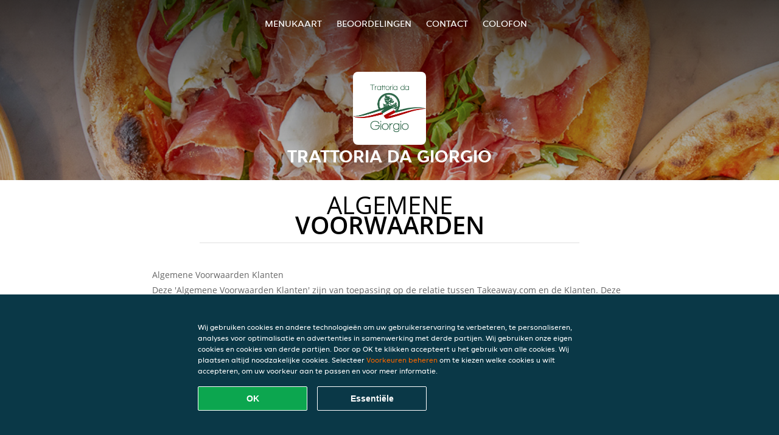

--- FILE ---
content_type: text/html; charset=utf-8
request_url: https://www.trattoriadagiorgio-voorhout.nl/terms
body_size: 8916
content:
<!DOCTYPE html>
<html itemscope="itemscope" itemtype="http://schema.org/WebPage" lang="nl"
      xml:lang="nl" xmlns="http://www.w3.org/1999/xhtml">
<head>
    <title>Trattoria da Giorgio - Eten bestellen in Voorhout</title>
    <meta name="description" content="Bekijk het menu van Trattoria da Giorgio uit Voorhout en bestel gelijk je favoriete gerechten online. Geniet binnen minuten dankzij van een heerlijke maaltijd."/>
    <meta name="keywords" content="Trattoria da Giorgio, Trattoria da Giorgio, eten bestellen, Trattoria da Giorgio Voorhout, eten bezorgen, Italiaanse pizza, International, Pasta"/>
    <meta http-equiv="content-type" content="text/html; charset=UTF-8"/>
    <meta name="theme-color" content="#55ADDE"/>
    <meta name='viewport' content='width=device-width, initial-scale=1.0, maximum-scale=1.0, user-scalable=0'/>
    <meta name="showOrderModule" content="true" />
    <meta name="orderUrl" content="http://www.thuisbezorgd.nl/trattoria-da-giorgo">
    <meta name="orderButtonText" content="Online eten bestellen">
    <link rel="shortcut icon" href="/favicon.ico"/>
    <link rel="stylesheet" type="text/css" href="/style/style.css?v=a46290b2fdbe3f2db9d93fdb53aef5aa&amp;reset=1&w0lk8RxQJ"/>
    <link rel="stylesheet" type="text/css" href="/assets/css/takeaway.css?w0lk8RxQJ"/>
    <link rel="stylesheet" type="text/css" href="/font-awesome/css/font-awesome.min.css?w0lk8RxQJ"/>
        <script src="/js/cookie-helper.js" type="application/javascript"></script>
    <script src="/js/jquery-3.1.1.min.js?w0lk8RxQJ"></script>
    <script src="/assets/js/app.js?w0lk8RxQJ"></script>
        <script>
        var site = {
            aPath: '/',
            local: '//',
            language: 'nl',
            path : '/',
            domain : 'thuisbezorgd.nl',
            cc : '1',
            tz : 'Europe/Amsterdam',
            tzData : 'Europe/Amsterdam|AMT NST +0120 +0020 CEST CET|-j.w -1j.w -1k -k -20 -10|010101010101010101010101010101010101010101012323234545454545454545454545454545454545454545454545454545454545454545454545454545454545454545454545454545454545454545454545454545454545|-2aFcj.w 11b0 1iP0 11A0 1io0 1cM0 1fA0 1a00 1fA0 1a00 1fA0 1a00 1co0 1io0 1yo0 Pc0 1a00 1fA0 1Bc0 Mo0 1tc0 Uo0 1tA0 U00 1uo0 W00 1s00 VA0 1so0 Vc0 1sM0 UM0 1wo0 Rc0 1u00 Wo0 1rA0 W00 1s00 VA0 1sM0 UM0 1w00 fV0 BCX.w 1tA0 U00 1u00 Wo0 1sm0 601k WM0 1fA0 1cM0 1cM0 1cM0 16M0 1gMM0 1a00 1fA0 1cM0 1cM0 1cM0 1fA0 1a00 1cM0 1cM0 1cM0 1cM0 1cM0 1cM0 1cM0 1fA0 1cM0 1cM0 1cM0 1cM0 1cM0 1cM0 1cM0 1cM0 1cM0 1cM0 1cM0 1fA0 1cM0 1cM0 1cM0 1cM0 1cM0 1cM0 1cM0 1cM0 1cM0 1cM0 1fA0 1o00 11A0 1o00 11A0 1o00 11A0 1qM0 WM0 1qM0 WM0 1qM0 11A0 1o00 11A0 1o00 11A0 1qM0 WM0 1qM0 WM0 1qM0 WM0 1qM0 11A0 1o00 11A0 1o00 11A0 1qM0 WM0 1qM0 WM0 1qM0 11A0 1o00 11A0 1o00 11A0 1o00 11A0 1qM0 WM0 1qM0 WM0 1qM0 11A0 1o00 11A0 1o00 11A0 1qM0 WM0 1qM0 WM0 1qM0 11A0 1o00 11A0 1o00 11A0 1o00 11A0 1qM0 WM0 1qM0 WM0 1qM0 11A0 1o00 11A0 1o00 11A0 1qM0 WM0 1qM0 WM0 1qM0 WM0 1qM0 11A0 1o00 11A0 1o00|16e5',
            cookieWall: true,
            forceGeo: false,
        }
    </script>
</head>

<body class="servicepage">
<div class="header">
    <div id="navigationopenbutton" class="menubutton"><i class="fa fa-bars fa-2x" aria-hidden="true"></i></div>

    <div class="nav">
        <div id="navigationclosebutton" class="menubutton"><i class="fa fa-close fa-2x" aria-hidden="true"></i></div>
        <div class="nav-wrapper">
            <ul>
                <li><a href="/" title="Bekijk de menukaart van Trattoria da Giorgio">Menukaart</a></li>
<li><a href="/review" title="Bekijk beoordelingen over Trattoria da Giorgio">Beoordelingen</a></li>
<li><a href="/contact" title="Neem contact op met Trattoria da Giorgio">Contact</a></li>
<li><a href="/colofon" title="">colofon</a></li>
            </ul>
        </div>
    </div>
</div>
<div class="templaterevamped-hero">
    <div class="templaterevamped-header">
        <div class="restaurantlogo">
            <img src="//static.thuisbezorgd.nl/images/restaurants/nl/7OO1N/logo_465x320.png">
        </div>
        <h1>
            TRATTORIA DA GIORGIO        </h1>
    </div>
</div>
<div class="full privacystatement">
	<div class="specials clearfix">
		<h1 class="title"><span>algemene</span>voorwaarden</h1>
        <div class="av terms">
    <h1>Algemene Voorwaarden Klanten</h1>
    <p>
        Deze 'Algemene Voorwaarden Klanten' zijn van toepassing op de relatie tussen Takeaway.com en de Klanten. Deze zijn niet van toepassing op Bedrijven (zoals hieronder gedefinieerd, maar inclusief Restaurants en Winkels) die vallen onder de 'Algemene Voorwaarden Restaurants'.
    </p>

    <span class="anchor" id="art1"></span>
    <h2><span>1.</span> Definities</h2>
    <p>
        <b>Aanbod</b>: het product- en dienstenaanbod van het Bedrijf dat door de Klant via het Platform bij het Bedrijf kan worden besteld.
    </p>
    <p>
        <b>Bestelling</b>: een bestelling van de Klant via het Platform bij het Bedrijf van het door de Klant geselecteerde Aanbod.
    </p>
    <p>
        <b>Fooi</b>: vrijwillig door een Klant betaald bedrag dat bestemd is voor de koerier die de Bestelling aflevert.
    </p>
    <p>
        <b>Klant</b>: een natuurlijk persoon of rechtspersoon die een Bestelling plaats via het Platform.</p>
    <p>
        <b>Overeenkomst</b>: een overeenkomst tussen de Klant en het Bedrijf met betrekking tot een Bestelling en de bezorging of het afhalen van de Bestelling.
    </p>
    <p>
        <b>Platform</b>: de website(s), apps, tools en andere apparaten van Takeaway.com en aan haar gelieerde bedrijven en zakelijke partners waarop de Service beschikbaar wordt gemaakt.
    </p>
    <p>
        <b>Bedrijf</b>: een op het Platform vermeld bedrijf dat producten en aanverwante artikelen beschikbaar stelt, verkoopt, bereidt, verpakt, kies en/of serveert  en voor de totstandkoming en betaling van Overeenkomsten het Platform gebruikt.
    </p>
    <p>
        <b>Bedrijfsgegevens</b>: de informatie van het Bedrijf met betrekking tot, de handelaar en zijn contactigegevens, de producten en diensten die beschikbaar worden gesteld binnen zijn Aanbod (bijvoorbeeld allergenen, voedingsinformatie en ingrediënten) prijzen voor ieder afzonderlijk product en elke afzonderlijke dienst (inclusief BTW), bedrijfslogo, grafisch materiaal, bezorggebied (inclusief postcodes), bezorgkosten en minimale bestelbedragen, en andere informatie over het Bedrijf.
    </p>
    <p>
        <b>Product met leeftijdsgrens</b>: elk product met een wettelijke minimumleeftijd, inclusief maar niet beperkt tot bijvoorbeeld een alcoholisch product.
    </p>
    <p>
        <b>Service</b>: de commerciële diensten en/of werkzaamheden die door Takeaway.com worden aangeboden aan de Klant, onder meer bestaande uit het publiceren van het Aanbod, het faciliteren van het tot stand komen van Overeenkomsten en het doorsturen van Bestellingen naar het relevante Bedrijf.
    </p>
    <p>
        <b>Takeaway.com</b>: Takeaway.com European Operations B.V. handelend voor zichzelf en namens elke rechtspersoon of persoon die direct of indirect, controleert, wordt gecontroleerd door of onder de gemeenschappelijke controle valt van Takeaway.com Group B.V.
    </p>

    <h2><span>2.</span> Identiteit van Takeaway.com</h2>
    <p>
        Takeaway.com handelend onder de naam 'Thuisbezorgd.nl'
    </p>
    <p>
        Adres hoofdvestiging:<br/>
        Piet Heinkade 61<br/>
        1019 GM Amsterdam<br/>
        KvK: 64473716<br/>
        BTW-nr: NL815697661B01<br/>
    </p>
    <p>
        Brouwerijstraat 10<br/>
        7523 XD Enschede<br/>
        Email: <a href="mailto:info@thuisbezorgd.nl">info@thuisbezorgd.nl</a><br/>
        Tel: 053-4805860 (bereikbaar van maandag tot en met woensdag van 09:00 tot 23:00, donderdag en vrijdag van 09:00 tot 00:00, en zaterdag en zondag van 10:00 tot 00:00)<br/>
        Fax: 053-4805861<br/>
    </p>

    <span class="anchor" id="art3"></span>
    <h2><span>3.</span> Toepasselijkheid</h2>
    <ol>
        <li>Deze Algemene Voorwaarden Klanten zijn slechts van toepassing op de Service. Takeaway.com is niet verantwoordelijk voor het Aanbod. Op het Aanbod zijn, indien van toepassing, de algemene voorwaarden van het Bedrijf van toepassing.</li>
        <li>De Klant gaat door middel van het plaatsen van een Bestelling direct een Overeenkomst met het Bedrijf aan voor de levering van het door de Klant geselecteerde Aanbod. De Klant is gebonden aan de Bestelling en heeft geen recht op terugbetaling, behalve in het geval van annulering door het Bedrijf op grond van artikel 6 hieronder.</li>
    </ol>
    <p></p>

    <span class="anchor" id="art4"></span>
    <h2><span>4.</span> Het Aanbod</h2>
    <ol>
        <li>Takeaway.com publiceert het Aanbod namens de Bedrijven op het Platform, overeenkomstig de door de Bedrijven aangeleverde Bedrijfsgegevens. Takeaway.com aanvaardt geen verantwoordelijkheid of aansprakelijkheid voor de inhoud van het Aanbod en van de Bedrijfsgegevens op het Platform. Het Bedrijf kan ingrediënten en additieven gebruiken voor maaltijden en drankjes, die allergieën en intoleranties kunnen veroorzaken. Als een Klant allergisch is voor bepaalde voedingsmiddelen, raden wij aan om telefonisch contact op te nemen met het Bedrijf voor actuele allergeneninformatie voordat de bestelling wordt geplaatst.</li>
        <li>Takeaway.com geeft alle Bedrijfsgegevens zodanig weer, dat voor de Klant duidelijk is wat zijn rechten en verplichtingen zijn die aan de aanvaarding van het Aanbod zijn verbonden.</li>
        <li>Takeaway.com aanvaardt geen aansprakelijkheid voor de bereikbaarheid van het Platform.</li>
    </ol>
    <p></p>

    <span class="anchor" id="art5"></span>
    <h2><span>5.</span> De Overeenkomst</h2>
    <ol>
        <li>De Overeenkomst komt tot stand op het moment dat de Klant de Bestelling definitief maakt door het klikken op de knop 'Nu kopen' tijdens het proces van het plaatsen van een Bestelling via het Platform.</li>
        <li>Na ontvangst van de Bestelling, zal Takeaway.com de Bestelling elektronisch aan de Klant bevestigen.</li>
        <li>Als de Klant nog niet eerder heeft ingelogd of een account heeft aangemaakt, kan de Klant de optie hebben om door te gaan met zijn Bestelling als gast. Door de Bestelling als gast te voltooien, gaat de Klant ermee akkoord dat Lieferando een tijdelijke Lieferando gastaccount aanmaakt die, tenzij anders vermeld in deze Algemene Voorwaarden, alleen toegankelijk zal zijn (a) vanaf het apparaat dat de Klant gebruikt om de Bestelling te plaatsen; en (b) voor een periode van maximaal twaalf maanden na de datum van de Bestelling. De toegang van de Klant tot zijn/haar tijdelijke gastaccount vervalt op de ''Vervaldatum'', dat de vroegste van de volgende data is: (i) de datum die zes maanden valt na de datum waarop de Klant voor het laatst toegang heeft gehad tot de tijdelijke gastaccount; (ii) de datum die twaalf maanden valt na de datum waarop de tijdelijke gastaccount is aangemaakt; of (iii) de datum waarop de Klant zich afmeldt bij zijn/haar tijdelijke gastaccount, of de cache leegmaakt op het apparaat dat de Klant gebruikte toen de tijdelijke gastaccount werd aangemaakt.</li>
        <li>De Overeenkomst kan alleen door het Bedrijf worden uitgevoerd als de Klant correcte en volledige contact- en adresgegevens verstrekt bij het plaatsen van de Bestelling. In geval van een “Afhaal” of “Uit eten” Bestelling is een adres niet nodig. De Klant heeft de plicht om onjuistheden in verstrekte of vermelde betaalgegevens onverwijld aan Takeaway.com of het Bedrijf te melden.</li>
        <li>In verband met informatie over de status van zijn Bestelling, dient de Klant na het plaatsen van de Bestelling telefonisch of per e-mail (zoals aangegeven bij het plaatsen van de Bestelling) bereikbaar te zijn voor zowel het Bedrijf als Takeaway.com.</li>
        <li>Indien de Klant kiest voor bezorging van de Bestelling, dan dient hij aanwezig te zijn op het door de Klant aangegeven bezorgadres om de Bestelling in ontvangst te kunnen nemen. Indien de Klant niet aanwezig is op het afleveradres wanneer de Bestelling wordt geleverd, en de Bestelling wordt geleverd door Takeaway.com (in plaats van het Bedrijf zelf) zal Takeaway.com een redelijke inspanning verrichten om contact met de Klant op te nemen, om te bepalen waar de Bestelling moet worden achtergelaten. Indien Takeaway.com niet in staat is om contact met de Klant op te nemen, kan Takeaway.com de Bestelling op een redelijke locatie buiten, in de buurt van het bezorgadres, achterlaten. Takeaway.com is niet verantwoordelijk voor de Bestelling (inclusief de kwaliteit of veiligheid van de Bestelling wanneer de Klant deze aantreft) nadat de Bestelling is afgeleverd. Indien het Bedrijf de Bestelling zelf bezorgt, in plaats van gebruik te maken van de bezorgdiensten van Takeaway.com, beslist het Bedrijf of de Bestelling buiten bij het bezorgadres wordt achtergelaten indien de Klant niet aanwezig is.</li>
        <li>Als de bezorging van de Bestelling die de Klant bij het Bedrijf heeft geplaatst door Takeaway.com wordt uitgevoerd, kan Takeaway.com bezorgkosten of een servicetoeslag aan de Klant rekenen. De bezorgkosten en servicetoeslag kunnen variëren afhankelijk van een aantal factoren, zoals de locatie, het geselecteerde Bedrijf, de waarde van de Bestelling, maar deze kosten worden altijd op het Platform vermeld voordat een klant een Bestelling plaatst. Een factuur voor de bezorgkosten en servicetoeslag kan bij Takeaway.com worden aangevraagd.</li>
        <li>Indien de Klant kiest voor het afhalen van de Bestelling, dan dient hij op de gekozen tijd aanwezig te zijn op de afhaallocatie van het Bedrijf, die in de bevestigingsmail, tekstbericht of op de website van Takeaway.com is weergegeven. In geval de klant een “Uit eten” Bestelling plaatst wordt van hem verwacht dat hij aanwezig is bij of binnen het Bedrijfspand (of het terras) op het moment van bestellen totdat de Bestelling bij hem geleverd wordt. Het plaatsen van een “Uit eten” Bestelling geeft geen garantie aan de Klant op een snellere levering dan aan andere klanten.</li>
        <li>Bij zowel het bestellen als het afleveren of afhalen van Bestellingen met Producten met leeftijdsgrens, vragen Takeaway.com en het Bedrijf op grond van geldende wet- en regelgeving de Klant om identificatie. Als de Klant zich niet adequaat kan identificeren of niet voldoet aan de minimumleeftijdseisen, worden in ieder geval de Producten met leeftijdsgrens van de Bestelling niet geleverd, en staat het Takeaway.com en het Bedrijf tevens vrij om de Bestelling in zijn geheel te weigeren. Wanneer de Producten met leeftijdsgrens op grond van dit artikel niet worden geleverd, kunnen er annuleringskosten aan de Klant in rekening worden gebracht, welke annuleringskosten ten minste zullen bestaan uit de waarde van de Producten met leeftijdsgrens van de desbetreffende Bestelling.</li>
        <li>Takeaway.com aanvaardt geen aansprakelijkheid in verband met de uitvoering van de Overeenkomst.</li>
        <li>Na het plaatsen van de Bestelling kan de Klant naar eigen goeddunken kiezen voor het geven van een Fooi aan een koerier via de beschikbare online betaalmethoden. Het geven van Fooi kan mogelijk niet beschikbaar zijn in geval van een “Afhaal” of “Uit eten” Bestelling.</li>
        <li>De Fooi is bedoeld voor de koeriers en kan niet worden beschouwd als betaling voor diensten van Takeaway.com. Takeaway.com zal daarbij alleen optreden als tussenpersoon en overdrager van de Fooien.</li>
        <li>Takeaway.com zal de Fooi overmaken aan de koeriers als deze direct door Takeaway.com zijn ingeschakeld. Als een koerier niet via Takeaway.com maar rechtstreeks door het Bedrijf wordt ingeschakeld, maakt Takeaway.com de Fooi over naar het Bedrijf en is het Bedrijf verplicht de Fooi aan de koerier uit te betalen. Takeaway.com kan de overdracht van de Fooi van het Bedrijf naar de koerier niet garanderen of hiervoor verantwoordelijk worden gesteld.</li>
        <li>Nadat de Klant een bevestiging van het betalen van de Fooi heeft ontvangen, kan de Fooi niet meer worden terugbetaald of geretourneerd.</li>
    </ol>
    <p></p>

    <span class="anchor" id="art6"></span>
    <h2><span>6.</span> Ontbinding van de Overeenkomst en annulering van de Bestelling</h2>
    <ol>
        <li>Als u, de Klant, een consument bent, kunt u bepaalde wettelijke of statutaire rechten hebben wanneer u producten bestelt via het Platform. Onverminderd deze rechten (die, indien van toepassing, onverlet blijven) kan de Klant de Overeenkomst niet ontbinden wanneer de goederen in de aanbieding bederfelijk zijn, individueel op de klant zijn afgestemd, niet geschikt zijn voor retourzending vanwege hygiëne of gezondheidsredenen, of na levering onlosmakelijk zijn vermengd met andere goederen. Bestellingen kunnen niet door de Klant bij Takeaway.com worden geannuleerd. Annulering van de Bestelling door de Klant bij het Bedrijf is slechts mogelijk indien het Bedrijf expliciet aangeeft dat Annulering van de Bestelling door de Klant mogelijk is.</li>
        <li>Het Bedrijf heeft het recht de Bestelling te annuleren indien bijvoorbeeld het Aanbod niet meer beschikbaar is, de Klant een incorrect of onbereikbaar telefoonnummer, andere contactgegevens heeft opgegeven of in geval van overmacht.</li>
        <li>Indien de Klant een valse Bestelling plaatst (bijvoorbeeld door foutieve contactgegevens door te geven, niet te betalen of door niet aanwezig te zijn op de bezorglocatie of afhaallocatie om de Bestelling in ontvangst te kunnen nemen) of anderszins zijn plichten die voortvloeien uit de Overeenkomst niet nakomt, dan kan Takeaway.com besluiten om toekomstige Bestellingen van de betreffende Klant te weigeren.</li>
        <li>Takeaway.com heeft het recht om namens het Bedrijf Bestellingen te weigeren en Overeenkomsten te annuleren, indien er gerede twijfel bestaat over de juistheid of authenticiteit van de Bestelling of de contactgegevens. Indien de Klant schijnbaar valse of frauduleuze Bestellingen plaatst, dan kan Takeaway.com hiervan aangifte doen bij de politie.</li>
    </ol>
    <p></p>

    <span class="anchor" id="art7"></span>
    <h2><span>7.</span> Betaling</h2>
    <ol>
        <li>Op het moment dat de Overeenkomst tot stand is gekomen overeenkomstig artikel 5.1 van deze Algemene Voorwaarden Klanten, is de Klant verplicht om het Bedrijf te betalen voor de Bestelling. Door de Klant kan aan deze betalingsverplichting worden voldaan door te betalen met een online betaalmiddel via het Platform of door betaling aan het Bedrijf aan de deur of op de afhaallocatie.</li>
        <li>Behoudens het bepaalde in artikel 6 van deze Algemene Voorwaarden Klanten, is het (gedeeltelijk) terugboeken van een online betaling alleen mogelijk indien de Bestelling niet (geheel) geleverd kan worden. De terugboeking vindt altijd plaats op dezelfde rekening als waarvan de betaling heeft plaatsgevonden. Afhankelijk van de door de Klant gebruikte betaalmethode, zal de verwerking hiervan maximaal 10 werkdagen in beslag nemen.</li>
        <li>Het Bedrijf heeft Takeaway.com geautoriseerd om namens het Bedrijf de online betaling van de Klant in ontvangst te nemen.</li>
    </ol>
    <p></p>

    <span class="anchor" id="art8"></span>
    <h2><span>8.</span> Klachtenregeling</h2>
    <ol>
        <li>Klachten van de Klant over het Aanbod, de Bestelling of de uitvoering van de Overeenkomst, dienen bij het Bedrijf te worden neergelegd. De exclusieve verantwoordelijkheid voor het Aanbod van het Bedrijf en de uitvoering van de Overeenkomst ligt bij het Bedrijf. Takeaway.com kan alleen een bemiddelende rol aannemen.</li>
        <li>Als de Klant een klacht heeft over de Service, dan dient de klacht via het contactformulier, per e-mail of schriftelijk via de post te worden gecommuniceerd aan de klantenservice van Takeaway.com op het in artikel 2 van deze Algemene Voorwaarden Klanten aangegeven contactadres.</li>
        <li>Nadat de klacht door Takeaway.com is ontvangen zal Takeaway.com zo snel mogelijk, doch uiterlijk binnen een week, reageren met een ontvangstbevestiging. Takeaway.com streeft ernaar de klacht zo snel mogelijk, doch uiterlijk binnen 2 weken te behandelen.</li>
        <li>Klachten zoals omschreven in de leden 1 en 2 van dit artikel, moeten binnen bekwame tijd nadat de Klant de gebreken heeft geconstateerd, volledig en duidelijk omschreven worden ingediend bij respectievelijk het Bedrijf (lid 1) of Takeaway.com (lid 2).</li>
        <li>De Europese Commissie beheert een ODR platform. Dit platform is te vinden op http://ec.europa.eu/odr. Takeaway.com sluit het gebruik van Alternative Dispute Resolution als bedoeld in de richtlijn 2013/11/EU expliciet uit. Het e-mailadres van Takeaway.com is <a href="mailto:info@thuisbezorgd.nl">info@thuisbezorgd.nl</a>.</li>
    </ol>
    <p></p>

    <span class="anchor" id="art9"></span>
    <h2><span>9.</span> Beroepsaansprakelijkheidsverzekering</h2>
    <ol>
        <li>
            Takeaway.com heeft een beroepsaansprakelijkheidsverzekering afgesloten bij:<br/>

            Achmea Schadeverzekeringen N.V.<br/>
            Laan van Malkenschoten 20<br/>
            7333 NP<br/>
            Apeldoorn<br/><br/>

            via de volgende assuradeur:<br/>
            Meijers Assurantiën B.V.<br/>
            Van Heuven Goedhartlaan 935<br/>
            1181 LD<br/>
            Amstelveen<br/><br/>

            De beroepsaansprakelijkheidsverzekering heeft als verzekeringsgebied de gehele wereld, met uitzondering van de Verenigde Staten van Amerika en Canada.
        </li>
    </ol>
    <p></p>

    <span class="anchor" id="art10"></span>
    <h2><span>10.</span> Nieuwsbrief</h2>
    <ol>
        <li>Bij het afronden van de Bestelling kan de Klant ook kiezen voor het ontvangen van de nieuwsbrief. De Klant kan zich afmelden voor deze nieuwsbrief via
            <a href="https://www.thuisbezorgd.nl/nieuwsbrief">www.thuisbezorgd.nl/nieuwsbrief</a> of door contact op te nemen met de klantenservice via de in artikel 2 van deze Algemene Voorwaarden Klanten onder 'Correspondentieadres' vermelde contactgegevens.
        </li>
    </ol>
    <p></p>

    <span class="anchor" id="art11"></span>
    <h2><span>11.</span> Inzicht en correctie van opgeslagen persoonsgegevens</h2>
    <ol>
        <li>Takeaway.com verwerkt persoonlijke gegevens op van de Klant. Op de verwerking van persoonsgegevens is het
            <a href="https://www.thuisbezorgd.nl/privacy-statement">Privacy Statement</a> van toepassing.
        </li>
    </ol>
    <p></p>

    <br>
    Version 10 - 20-07-2023
</div>

<br>
<a href="/pdf/termsandconditions_NL-NL.pdf" target="_blank">
    Download PDF</a>
        </div>
</div>
    <div class="footer dark">
      <div class="affillogo">
        <a href="https://www.thuisbezorgd.nl/" rel="nofollow">
          <img class="footerlogo" src="/tpl/template1/images/logo/logo_1.png"/>
        </a>
      </div>
      <div class="container">
        <div class="contact">
          <h3>Contact</h3>
          <div class="widget" id="address">
		
	<div itemscope itemtype="http://schema.org/Restaurant">
		<h2 itemprop="name">Trattoria da Giorgio</h2>		
		<div itemprop="address" itemscope itemtype="http://schema.org/PostalAddress"><span itemprop="streetAddress">Herenstraat&nbsp;70</span><br/><span itemprop="postalCode">2215KJ</span>&nbsp;<span itemprop="addressLocality">Voorhout</span></div><div><br/></div>
				<div itemprop="geo" itemscope itemtype="http://schema.org/GeoCoordinates">
					<meta itemprop="latitude" content="52.2204461" />
					<meta itemprop="longitude" content="4.4800409" />
				</div>
	</div>
</div>        </div>
        <div class="links">
            <h3>Info</h3>
            <a href="//www.trattoriadagiorgio-voorhout.nl/terms">Algemene voorwaarden</a><br/>
            <a href="//www.trattoriadagiorgio-voorhout.nl/privacystatement">Privacy statement</a><br/>
            <a href="//www.trattoriadagiorgio-voorhout.nl/cookiestatement">Cookieverklaring</a><br/>
            <a href="//www.trattoriadagiorgio-voorhout.nl/colofon">Colofon</a><br/>
        </div>
      </div>
    </div>
		<script type="text/javascript" src="/tpl/template1/default.js?w0lk8RxQJ"></script>
		
		<div class="background" style="background-image: url('//static.takeaway.com/images/generic/heroes/271/271_italian_pizza_165.jpg');"></div>

        <script>(function(w,d,s,l,i){w[l]=w[l]||[];w[l].push({'gtm.start':
          new Date().getTime(),event:'gtm.js'});var f=d.getElementsByTagName(s)[0],
          j=d.createElement(s),dl=l!='dataLayer'?'&l='+l:'';j.async=true;j.src=
            'https://www.googletagmanager.com/gtm.js?id='+i+dl;f.parentNode.insertBefore(j,f);
        })(window,document,'script','dataLayer','GTM-MLGFNTGL');</script>

        <script>
            window.dataLayer = window.dataLayer || [];
            function gtag() { dataLayer.push(arguments) }

            const addCookieOkEvent = function () {
              const btnElement = document.querySelector('.js-btn-ok')
              if (btnElement instanceof HTMLElement) {
                btnElement.addEventListener('click', function () {
                  gtag('consent', 'update', {
                    ad_storage: 'granted',
                    ad_personalization: 'granted',
                    analytics_storage: 'granted',
                    ad_user_data: 'granted',
                    wait_for_update: 500
                  })

                  window.dataLayer.push({event: 'Pageview'})
                })
              }
            }

            const updateCookieSettingsFn = function () {
                if (typeof window.CookieConsent === 'undefined') {
                    return
                }
                const cookieConsent = window.CookieConsent.getConsent()
                if (
                    cookieConsent === window.CookieConsent.CONSENTS.PERSONAL ||
                    cookieConsent === window.CookieConsent.CONSENTS.ESSENTIAL
                ) {
                  const isPersonal = cookieConsent === window.CookieConsent.CONSENTS.PERSONAL
                  gtag('consent', 'update', {
                    ad_storage: isPersonal ? 'granted' : 'denied',
                    ad_personalization: isPersonal ? 'granted' : 'denied',
                    analytics_storage: isPersonal ? 'granted' : 'denied',
                    ad_user_data: isPersonal ? 'granted' : 'denied',
                    wait_for_update: 500
                  })
                  window.dataLayer.push({event: 'Pageview'})
                }
            }

            window.updateCookieEvent = updateCookieSettingsFn;

            if (typeof window.dataLayer !== 'undefined') {
              const tmsData = { 
                pageData: {"country":"thuisbezorgd.nl","currency":"EUR","language":"nl","pageGroup":"satellite_termsandconditions","url":"https:\/\/www.trattoriadagiorgio-voorhout.nl"},
                transactionData: ""
              }

              window.dataLayer.push({event: 'Pageview', tms_data: tmsData})

              setTimeout(addCookieOkEvent, 500)
            }
        </script>

    <div
        class="cc-banner"
        data-content-text="Wij gebruiken cookies en andere technologieën om uw gebruikerservaring te verbeteren, te personaliseren, analyses voor optimalisatie en advertenties in samenwerking met derde partijen. Wij gebruiken onze eigen cookies en cookies van derde partijen. Door op OK te klikken accepteert u het gebruik van alle cookies. Wij plaatsen altijd noodzakelijke cookies. Selecteer {preferencesUrl}Voorkeuren beheren{/preferencesUrl} om te kiezen welke cookies u wilt accepteren, om uw voorkeur aan te passen en voor meer informatie."
        data-url="/cookiestatement"
        data-url-text="Voorkeuren beheren"
        data-button-text="OK"
        data-hide-link-after-text="true"
        data-button-text-aria="Alle cookies accepteren"
        data-button-essential-package="Essentiële"
        data-button-essential-package-aria="Essentiële cookie-pakket accepteren"
    ></div>
</body>
</html>
<!--templaterevamped--><!--ip-10-14-14-104
-->